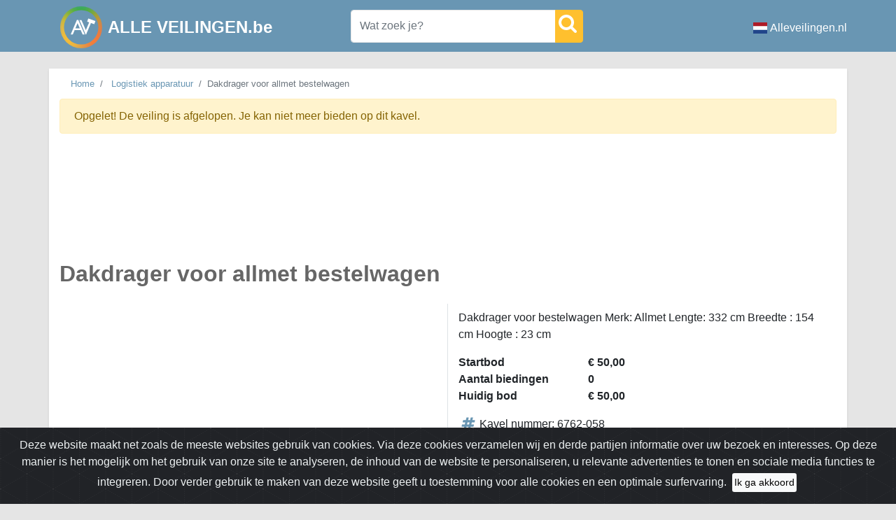

--- FILE ---
content_type: text/html; charset=utf-8
request_url: https://alleveilingen.be/nl/Auctelia/kavel/3515414/dakdrager-voor-allmet-bestelwagen
body_size: 7942
content:
<!DOCTYPE html>
<html lang="nl">
<head>
    <title>Dakdrager voor allmet bestelwagen Kavel nummer: 6762-058 - AlleVeilingen</title>
    
<meta charset="utf-8" />
<meta name="description" content="Dakdrager voor allmet bestelwagen Kavel nummer: 6762-058 Online veiling van Logistiek apparatuur" />
<meta name="viewport" content="width=device-width, initial-scale=1.0">
<meta property="og:url" content="https://alleveilingen.be/nl/Auctelia/kavel/3515414/dakdrager-voor-allmet-bestelwagen" />
<meta property="og:type" content="product" />
<meta property="og:title" content="Dakdrager voor allmet bestelwagen Kavel nummer: 6762-058" />
<meta property="og:site_name" content="AlleVeilingen">
<meta property="og:description" content="Dakdrager voor allmet bestelwagen Kavel nummer: 6762-058 Online veiling van Logistiek apparatuur" />
    <meta property="og:image" content="https://alleveilingen.be/img/logo.png" />
    <meta property="og:image:type" content="image/webp">

    <meta property="product:price:amount" content="50.00" />
    <meta property="product:price:currency" content="EUR" />

<meta name="twitter:card" content="summary_large_image" />
<meta name="twitter:title" content="Dakdrager voor allmet bestelwagen Kavel nummer: 6762-058" />
<meta name="twitter:description" content="Dakdrager voor allmet bestelwagen Kavel nummer: 6762-058 Online veiling van Logistiek apparatuur" />

    <meta name="twitter:site" content="@Alle_Veilingen" />

    <meta name="twitter:image" content="https://alleveilingen.be/img/logo.png" />
<meta name="twitter:domain" content="alleveilingen.be" />

<meta name="msapplication-TileColor" content="#6996b3">
<meta name="theme-color" content="#6996b3">
<meta name="application-name" content="Alle veilingen"/>

    <link rel="preconnect" href="https://static.alleveilingen.be">
    <link rel="dns-prefetch" href="https://static.alleveilingen.be">
    <link rel="apple-touch-icon" sizes="180x180" href="https://static.alleveilingen.be/apple-touch-icon.png?v=1.0">
    <link rel="icon" type="image/png" sizes="32x32" href="https://static.alleveilingen.be/favicon-32x32.png?v=1.0">
    <link rel="icon" type="image/png" sizes="16x16" href="https://static.alleveilingen.be/favicon-16x16.png?v=1.0">
    <link rel="manifest" href="/site.webmanifest?v=1.0" crossorigin="use-credentials">
    <link rel="mask-icon" href="https://static.alleveilingen.be/safari-pinned-tab.svg?v=1.0" color="#6996b3">
    <link rel="shortcut icon" href="https://static.alleveilingen.be/favicon.ico?v=1.0">
    
    
        <link rel="stylesheet" href="https://static.alleveilingen.be/css/site.min.css?v=1669 &#x2B;08a67440fe262bc371fb2169d541ae192f217c28">
    
    <script type="application/ld&#x2B;json">
        {"@context":"https://schema.org","@graph":[{"@type":"Organization","@id":"https://alleveilingen.be/#organization","name":"AlleVeilingen","alternateName":"Alle veilingen","url":"https://alleveilingen.be/","logo":"https://alleveilingen.be/img/logo.webp","sameAs":["https://www.facebook.com/AlleVeilingen"]},{"@type":"WebSite","@id":"https://alleveilingen.be/#website","name":"AlleVeilingen","url":"https://alleveilingen.be/","publisher":{"@id":"https://alleveilingen.be/#organization"}}]}
    </script>
    
        <script async src="https://www.googletagmanager.com/gtag/js?id=UA-142274909-1"></script>
        <script>
            window.dataLayer = window.dataLayer || [];
            function gtag() { dataLayer.push(arguments); }
            gtag('js', new Date());
            gtag('config', 'UA-142274909-1');
        </script>
        <script async src="https://pagead2.googlesyndication.com/pagead/js/adsbygoogle.js?client=ca-pub-7683413942085237"
                crossorigin="anonymous"></script>
    
   
    

    <link rel="canonical" href="https://alleveilingen.be/nl/Auctelia/kavel/3515414/dakdrager-voor-allmet-bestelwagen">

    <script type="application/ld&#x2B;json">
        {"@context":"https://schema.org","@graph":[{"@type":"WebPage","@id":"https://alleveilingen.be/nl/Auctelia/kavel/3515414/dakdrager-voor-allmet-bestelwagen#webpage","url":"https://alleveilingen.be/nl/Auctelia/kavel/3515414/dakdrager-voor-allmet-bestelwagen","name":"Dakdrager voor allmet bestelwagen","description":"Dakdrager voor bestelwagen Merk: Allmet Lengte: 332 cm Breedte : 154 cm Hoogte : 23 cm","mainEntity":{"@id":"https://alleveilingen.be/nl/Auctelia/kavel/3515414/dakdrager-voor-allmet-bestelwagen#product"},"primaryImageOfPage":null},{"@type":"Product","@id":"https://alleveilingen.be/nl/Auctelia/kavel/3515414/dakdrager-voor-allmet-bestelwagen#product","name":"Dakdrager voor allmet bestelwagen","url":"https://alleveilingen.be/nl/Auctelia/kavel/3515414/dakdrager-voor-allmet-bestelwagen","sku":"6762-058","description":"Dakdrager voor bestelwagen Merk: Allmet Lengte: 332 cm Breedte : 154 cm Hoogte : 23 cm","image":null,"mainEntityOfPage":{"@id":"https://alleveilingen.be/nl/Auctelia/kavel/3515414/dakdrager-voor-allmet-bestelwagen#webpage"},"offers":{"@type":"Offer","url":"https://www.auctelia.com/nl/tweedehands-materiaal/Dakdrager-voor-Allmet-bestelwagen/dKAM4q5ANMKRtyAk-wH6t","priceCurrency":"EUR","price":"50.00","availability":"https://schema.org/OutOfStock","itemCondition":"https://schema.org/UsedCondition","validThrough":"2024-02-13T17:30:00.0000000+01:00","availabilityEnds":"2024-02-13T17:30:00.0000000+01:00","seller":{"@type":"Organization","name":"Auctelia"}}}]}
    </script>

    <script type="text/javascript">
        if ('serviceWorker' in navigator) {
        window.addEventListener('load', function () {
          navigator.serviceWorker.register('/service-worker.js', {scope: "/"});
        });
      }
    </script>
</head>
<body>
<div class="header pt-1 pt-sm-2 pt-lg-1">
    <div class="container">
        <div class="row">
            <div class="ml-3 pr-lg-5 ">
                <a class="navbar-brand float-left" href="/">
                    <div class="SVGLogo float-left">
                            <img width="60" height="60" src="https://static.alleveilingen.be/img/alleveilingenLogo.svg" alt="Logo van Alle Veilingen">
                    </div>
                    <h4 class="float-left text-white mt-3 ml-2 font-weight-bold ">
                        ALLE VEILINGEN.be
                    </h4>
                </a>
            </div>
            <ul class="navbar-nav ml-auto text-white mt-3 d-block d-lg-none justify-content-end mr-1">
                    <li class="nav-item">
                        <a class="nav-link d-flex align-items-center text-white" target="_blank" href="https://alleveilingen.nl">
                                <img alt="Alle veilingen in Nederland" src="https://static.alleveilingen.be/img/countryicons/nl.png" width="20" height="16" class="mr-1" />
                            Alleveilingen.nl
                        </a>
                    </li>
            </ul>

            <div class="mr-auto my-auto col-md-12 col-lg-4 float-left p-0 pb-1 pb-lg-2 pl-lg-5">
                <form id="mainSearch" action="/nl/kavels">
                    <div class="input-group m-0 mt-sm-1">
                        <input name="keyword" type="text" class="form-control autocomplete" placeholder="Wat zoek je?" data-link="/api/search/AutoCompleteAuctionItem">
                        <div class="input-group-append">
                            <button class="btn btn-light p-1" type="submit">
                                <span class="svgicon SVGSearch"></span>
                            </button>
                        </div>
                    </div>
                </form>
            </div>
                <ul class="navbar-nav ml-auto text-white mt-3 d-none d-lg-block">
                    <li class="nav-item">
                            <a class="nav-link d-flex align-items-center text-white" target="_blank" href="https://alleveilingen.nl">
                                <img alt="Alle veilingen in Nederland" src="https://static.alleveilingen.be/img/countryicons/nl.png" width="20" height="16" class="mr-1" />
                                Alleveilingen.nl
                        </a>
                    </li>
                </ul>
        </div>
    </div>
</div>
<!--googleoff: all-->
<div class="container alert alert-warning d-none p-3 mt-4" id="adblockerNotification" role="alert">
    <h5>
        <b>
            Je ziet momenteel slechts de helft van de veilingen en kavels
        </b>
    </h5>
    <p>
        Schakel je adblocker uit om alles te bekijken en ons te helpen deze site gratis te houden.
    </p>
    <p> Bedankt voor je steun!
    </p>
</div>
<!--googleon: all-->
<div class="container main shadow-sm mt-lg-4">
    


<div class="row">
    <div class="col-xl-9 pb-0 mb-0">
        
<nav aria-label="breadcrumb">
    <div class="d-none d-md-block">
    <ol class="breadcrumb bg-transparent mb-0 ">
            <li class="breadcrumb-item small">
                <a href="/">Home</a>
            </li>
            <li class="breadcrumb-item small">
                <a href="/nl/Auctelia/veiling/24677/logistiek-apparatuur">Logistiek apparatuur</a>
            </li>
        <li class="breadcrumb-item active small" aria-current="page">Dakdrager voor allmet bestelwagen</li>
    </ol>
    </div>
    <ol class="breadcrumb bg-transparent mb-0 d-block d-md-none">
        <li class="breadcrumb-item active" aria-current="page">< Terug naar <a href="/nl/Auctelia/veiling/24677/logistiek-apparatuur">Logistiek apparatuur</a></li>
    </ol>
    
    <script type="application/ld&#x2B;json">
        {"@context":"https://schema.org","@type":"BreadcrumbList","@id":"https://alleveilingen.be/nl/Auctelia/kavel/3515414/dakdrager-voor-allmet-bestelwagen#breadcrumb","itemListElement":[{"@type":"ListItem","position":1,"name":"Home","item":"https://alleveilingen.be/"},{"@type":"ListItem","position":2,"name":"Logistiek apparatuur","item":"https://alleveilingen.be/nl/Auctelia/veiling/24677/logistiek-apparatuur"},{"@type":"ListItem","position":3,"name":"Dakdrager voor allmet bestelwagen","item":"https://alleveilingen.be/nl/Auctelia/kavel/3515414/dakdrager-voor-allmet-bestelwagen"}]}
    </script>
</nav>


    </div>
    <div class="col-12 col-lg-3 pb-0 mt-1 mb-0">
    </div>
</div>

    <div class="alert alert-warning" role="alert">
        Opgelet! De veiling is afgelopen. Je kan niet meer bieden op dit kavel.
    </div>
<div class="row pt-2">
    <div class="col-12 col-lg-9 mb-2 pb-2">
        <h1>
            <strong> Dakdrager voor allmet bestelwagen</strong>
        </h1>
    </div>
    <div class="col-12 col-lg-6 border-right ">
    </div>

    <div class="col-12 pl-0 col-lg-6">
        <div class="col-12 pt-2">
            <p>Dakdrager voor bestelwagen Merk: Allmet Lengte: 332 cm Breedte : 154 cm Hoogte : 23 cm</p>
        </div>
        <div class="col-12 font-weight-bold">
            <div class="row">
                <div class="col-7 col-sm-4 col-lg-5 col-xl-4 col-xxl-3">
                    Startbod
                </div>
                <div class="col-5">
                    € 50,00
                </div>
            </div>
            <div class="row">
                <div class="col-7 col-sm-4 col-lg-5 col-xl-4 col-xxl-3">
                    Aantal biedingen
                </div>
                <div class="col-5">
                    0
                </div>
            </div>
            <div class="row ">
                <div class="col-7 col-sm-4 col-lg-5 col-xl-4 col-xxl-3">
                    Huidig bod
                </div>
                <div class="col-5">
                    € 50,00
                </div>
            </div>
        </div>
        <div class="col-12 pt-3">

            <div class="ml-1 mb-2" title="Einddatum">
                <div class="tooltip">
                    <span>Einddatum</span>
                </div>
                <div>
                    <span class="svgcardicon SVGHashTag"></span>Kavel nummer: 6762-058
                </div>
            </div>
            <div class="ml-1 mb-2" title="Einddatum">
                <div class="tooltip">
                    <span>Einddatum</span>
                </div>
                <div>
                    <span class="svgcardicon SVGCalendar"></span>Einde op 13/02/2024 17:30
                </div>
            </div>
            <div class="ml-1 mb-2" title="Veilinghuis">
                <div class="tooltip">
                    <span>Veilinghuis</span>
                </div>
                <div>
                    <span class="svgcardicon SVGGavel"></span>Auctelia
                </div>
            </div>
                <div class="ml-0 mb-2" title="Veilinghuis">
                    <div class="tooltip">
                        <span>Veilinghuis</span>
                    </div>
                    <div>
                        <span class="SVGMapMarker mr-2"></span>
                        <a rel="external nofollow noopener" target="_blank" href="https://www.google.be/maps/place/Rue&#x2B;de&#x2B;l&#x27;Industrie&#x2B;20,&#x2B;1400&#x2B;Nivelles,&#x2B;Belgi&#xEB;"> Rue de l&#x27;Industrie 20, 1400 Nivelles, Belgi&#xEB;</a>
                    </div>
                </div>

        </div>
        <div class="col-12 mt-2 mb-4 ">
            <div class="page-item text-center">
                <a href="https://www.auctelia.com/nl/tweedehands-materiaal/Dakdrager-voor-Allmet-bestelwagen/dKAM4q5ANMKRtyAk-wH6t" rel="external nofollow noopener" target="_blank" class="page-link">Bekijk dit kavel op Auctelia</a>
            </div>
        </div>
    </div>
    <div class="col-12 order-lg-first">

        
    <script async src="https://pagead2.googlesyndication.com/pagead/js/adsbygoogle.js?client=ca-pub-7683413942085237"
            crossorigin="anonymous"></script>
    <ins class="adsbygoogle"
         style="display:block"
         data-ad-format="fluid"
         data-ad-layout-key="-f3-6h+cj-2j-9k"
         data-ad-client="ca-pub-7683413942085237"
         data-ad-slot="7189594302"></ins>
    <script>
     (adsbygoogle = window.adsbygoogle || []).push({});
</script>

    </div>
</div>

<div class="pswp" tabindex="-1" role="dialog" aria-hidden="true">
    <div class="pswp__bg"></div>
    <div class="pswp__scroll-wrap">
        <div class="pswp__container">
            <div class="pswp__item"></div>
            <div class="pswp__item"></div>
            <div class="pswp__item"></div>
        </div>
        <div class="pswp__ui pswp__ui--hidden">
            <div class="pswp__top-bar">
                <div class="pswp__counter"></div>
                <button class="pswp__button pswp__button--close" title="Sluiten (Esc)"></button>
                <button class="pswp__button pswp__button--fs" title="Volledig scherm"></button>
                <button class="pswp__button pswp__button--zoom" title="Zoom in/out"></button>
                <div class="pswp__preloader">
                    <div class="pswp__preloader__icn">
                        <div class="pswp__preloader__cut">
                            <div class="pswp__preloader__donut"></div>
                        </div>
                    </div>
                </div>
            </div>
            <button class="pswp__button pswp__button--arrow--left" title="Vorige"></button>
            <button class="pswp__button pswp__button--arrow--right" title="Volgende"></button>
            <div class="pswp__caption">
                <div class="pswp__caption__center"></div>
            </div>
        </div>
    </div>
</div>



</div>

<footer class="container py-4 bg-white mt-4">
    <div class="row">
      
        <div class="col-6 col-lg pr-0">
            <h5>Snelle links</h5>
            <ul class="list-unstyled text-small">
                    <li><a class="text-muted" href="https://alleveilingen.be/Index">Home</a></li>
                    <li><a class="text-muted" href="https://alleveilingen.be/nl/Kavels">Alle kavels</a></li>
            </ul>
        </div>
        <div class="col-6 col-lg pr-0">
            <h5>Meer veilingen</h5>
            <ul class="list-unstyled text-small">
                <li> <img alt="Alle veilingen in Nederland" class="mb-1 mr-1" width="20" height="16" src="https://static.alleveilingen.be/img/countryicons/nl.png"/> <a target="_blank" href="https://alleveilingen.nl">Nederland</a></li>
            </ul>
        </div>
        <div class="col-6 col-lg pr-0">
            <h5>Contact</h5>
            <ul class="list-unstyled text-small">
                <li> <img alt="Email" class="mb-1 mr-1" width="16" height="16" src="https://static.alleveilingen.be/img/Email.png"/><a class="text-muted" href="mailto:info@alleveilingen.net">info@alleveilingen.net</a></li>
            </ul>
        </div>
        <div class="col-6 col-lg pr-0">
            <h5>Volg ons</h5>
            <ul class="list-unstyled text-small">
                <li> <img alt="Facebook" class="mb-1 mr-1" width="16" height="16" src="https://static.alleveilingen.be/img/Facebook.png"/><a class="text-muted" target="_blank" href="https://www.facebook.com/AlleVeilingen/">Facebook</a></li>
            </ul>
        </div>
        <div class="col-12 col-lg text-center text-lg-right pr-1">
            

<div>
    <a class="resp-sharing-button__link" href="https://facebook.com/sharer/sharer.php?u=https%3A%2F%2Falleveilingen.be%2Fnl%2FAuctelia%2Fkavel%2F3515414%2Fdakdrager-voor-allmet-bestelwagen" target="_blank" rel="noopener noreferrer" aria-label="Share on Facebook">
        <div class="resp-sharing-button resp-sharing-button--facebook resp-sharing-button--small">
            <div aria-hidden="true" class="resp-sharing-button__icon resp-sharing-button__icon--solid">
                <svg xmlns="http://www.w3.org/2000/svg" viewBox="0 0 24 24">
                    <path d="M18.77 7.46H14.5v-1.9c0-.9.6-1.1 1-1.1h3V.5h-4.33C10.24.5 9.5 3.44 9.5 5.32v2.15h-3v4h3v12h5v-12h3.85l.42-4z" />
                </svg>
            </div>
        </div>
    </a>

    <a class="resp-sharing-button__link" href="https://x.com/intent/post?text=Dakdrager%20voor%20allmet%20bestelwagen%20Kavel%20nummer%3A%206762-058&amp;url=https%3A%2F%2Falleveilingen.be%2Fnl%2FAuctelia%2Fkavel%2F3515414%2Fdakdrager-voor-allmet-bestelwagen" target="_blank" rel="noopener noreferrer" aria-label="Share on X">
        <div class="resp-sharing-button resp-sharing-button--twitter resp-sharing-button--small">
            <div aria-hidden="true" class="resp-sharing-button__icon resp-sharing-button__icon--solid">
                <!-- X logo -->
                <svg xmlns="http://www.w3.org/2000/svg" viewBox="0 0 24 24">
                    <path d="M18.9 2H22l-6.8 7.8L23.2 22H16.6l-5.2-6.8L5.3 22H2l7.4-8.6L1.5 2H8.2l4.7 6.1L18.9 2zm-1.1 18h1.7L7.3 3.9H5.5L17.8 20z" />
                </svg>
            </div>
        </div>
    </a>

    <a class="resp-sharing-button__link" href="mailto:?subject=Dakdrager%20voor%20allmet%20bestelwagen%20Kavel%20nummer%3A%206762-058&amp;body=https%3A%2F%2Falleveilingen.be%2Fnl%2FAuctelia%2Fkavel%2F3515414%2Fdakdrager-voor-allmet-bestelwagen" target="_self" rel="noopener" aria-label="Share by email">
        <div class="resp-sharing-button resp-sharing-button--email resp-sharing-button--small">
            <div aria-hidden="true" class="resp-sharing-button__icon resp-sharing-button__icon--solid">
                <svg xmlns="http://www.w3.org/2000/svg" viewBox="0 0 24 24">
                    <path d="M22 4H2C.9 4 0 4.9 0 6v12c0 1.1.9 2 2 2h20c1.1 0 2-.9 2-2V6c0-1.1-.9-2-2-2zM7.25 14.43l-3.5 2c-.08.05-.17.07-.25.07-.17 0-.34-.1-.43-.25-.14-.24-.06-.55.18-.68l3.5-2c.24-.14.55-.06.68.18.14.24.06.55-.18.68zm4.75.07c-.1 0-.2-.03-.27-.08l-8.5-5.5c-.23-.15-.3-.46-.15-.7.15-.22.46-.3.7-.14L12 13.4l8.23-5.32c.23-.15.54-.08.7.15.14.23.07.54-.16.7l-8.5 5.5c-.08.04-.17.07-.27.07zm8.93 1.75c-.1.16-.26.25-.43.25-.08 0-.17-.02-.25-.07l-3.5-2c-.24-.13-.32-.44-.18-.68s.44-.32.68-.18l3.5 2c.24.13.32.44.18.68z" />
                </svg>
            </div>
        </div>
    </a>

    <a class="resp-sharing-button__link" href="https://api.whatsapp.com/send?text=Dakdrager%20voor%20allmet%20bestelwagen%20Kavel%20nummer%3A%206762-058%20https%3A%2F%2Falleveilingen.be%2Fnl%2FAuctelia%2Fkavel%2F3515414%2Fdakdrager-voor-allmet-bestelwagen" target="_blank" rel="noopener noreferrer" aria-label="Share on WhatsApp">
        <div class="resp-sharing-button resp-sharing-button--whatsapp resp-sharing-button--small">
            <div aria-hidden="true" class="resp-sharing-button__icon resp-sharing-button__icon--solid">
                <svg xmlns="http://www.w3.org/2000/svg" viewBox="0 0 24 24">
                    <path d="M20.1 3.9C17.9 1.7 15 .5 12 .5 5.8.5.7 5.6.7 11.9c0 2 .5 3.9 1.5 5.6L.6 23.4l6-1.6c1.6.9 3.5 1.3 5.4 1.3 6.3 0 11.4-5.1 11.4-11.4-.1-2.8-1.2-5.7-3.3-7.8zM12 21.4c-1.7 0-3.3-.5-4.8-1.3l-.4-.2-3.5 1 1-3.4L4 17c-1-1.5-1.4-3.2-1.4-5.1 0-5.2 4.2-9.4 9.4-9.4 2.5 0 4.9 1 6.7 2.8 1.8 1.8 2.8 4.2 2.8 6.7-.1 5.2-4.3 9.4-9.5 9.4zm5.1-7.1c-.3-.1-1.7-.9-1.9-1-.3-.1-.5-.1-.7.1-.2.3-.8 1-.9 1.1-.2.2-.3.2-.6.1s-1.2-.5-2.3-1.4c-.9-.8-1.4-1.7-1.6-2-.2-.3 0-.5.1-.6s.3-.3.4-.5c.2-.1.3-.3.4-.5.1-.2 0-.4 0-.5C10 9 9.3 7.6 9 7c-.1-.4-.4-.3-.5-.3h-.6s-.4.1-.7.3c-.3.3-1 1-1 2.4s1 2.8 1.1 3c.1.2 2 3.1 4.9 4.3.7.3 1.2.5 1.6.6.7.2 1.3.2 1.8.1.6-.1 1.7-.7 1.9-1.3.2-.7.2-1.2.2-1.3-.1-.3-.3-.4-.6-.5z" />
                </svg>
            </div>
        </div>
    </a>
</div>

        </div>
    </div>
  
</footer>

<div class ="text-center  mb-5 mt-5">
    <small class="text-muted">&copy; 2026 <span class="font-weight-bold">Alleveilingen.</span> Alle rechten voorbehouden.</small>
</div>

<div class="alert text-center cookiealert" role="alert">
    Deze website maakt net zoals de meeste websites gebruik van cookies. Via deze cookies verzamelen wij en derde partijen informatie over uw bezoek en interesses. Op deze manier is het mogelijk om het gebruik van onze site te analyseren, de inhoud van de website te personaliseren, u relevante advertenties te tonen en sociale media functies te integreren.
    Door verder gebruik te maken van deze website geeft u toestemming voor alle cookies en een optimale surfervaring.
    <button type="button" class="btn btn-sm acceptcookies m-1 bg-light" aria-label="Close">
        Ik ga akkoord
    </button>
</div>
 
    
    <script src="https://static.alleveilingen.be/js/site.min.js?v=1669 &#x2B;08a67440fe262bc371fb2169d541ae192f217c28"></script>




    <script defer>

        thumbs = new Swiper('.gallery-thumbs',
            {
                spaceBetween: 10,
                slidesPerView: 4,
                freeMode: true,
                watchSlidesVisibility: true,
                watchSlidesProgress: true,
                loop: false,
            });
        main = new Swiper(".gallery-top",
            {
                loop: false,
                slidesPerView: 1,
                spaceBetween: 10,
                centeredSlides: true,
                slideToClickedSlide: false,
                navigation: {
                    nextEl: '.swiper-button-next',
                    prevEl: '.swiper-button-prev'
                },
                keyboard: {
                    enabled: true,
                },
                thumbs: {
                    swiper: thumbs
                }
            });

        initPhotoSwipeFromDOM(".my-gallery");
    </script>


<!--googleoff: all-->

    <script>
        document.addEventListener("DOMContentLoaded", function() {
            // Create a dummy ad element to test AdBlock
            var ad = document.createElement('div');
            ad.className = 'adsbygoogle ad-banner ad-unit ad-placeholder'; // Common blocked class names
            ad.style.display = 'block';
            ad.style.width = '100px';
            ad.style.height = '100px';
            ad.style.position = 'absolute';
            ad.style.top = '-9999px'; // Keep it off-screen
            document.body.appendChild(ad);

            // Fake ad request
            var fakeAd = document.createElement("script");
            fakeAd.src = "https://pagead2.googlesyndication.com/pagead/js/adsbygoogle.js";
            fakeAd.type = "text/javascript";
            fakeAd.onerror = function() {
                console.warn("AdBlock detected (Fake ad request blocked)!");
                showAdblockWarning();
            };
            document.head.appendChild(fakeAd);

            // Delay check to allow AdBlockers to act
            setTimeout(function() {
                var isBlocked = false;

                // Check if ad element is hidden or removed
                if (!ad.parentNode || ad.offsetHeight === 0 || getComputedStyle(ad).display === 'none') {
                    console.warn("AdBlock detected (Element hidden or removed)!");
                    isBlocked = true;
                }

                // Check if ad container is blocked
                if (document.querySelectorAll('.adsbygoogle').length === 0) {
                    console.warn("AdBlock detected (No ad elements found)!");
                    isBlocked = true;
                }

                // If blocked, show notification and hide elements
                if (isBlocked) {
                    showAdblockWarning();
                }

                // Cleanup test ad
                ad.remove();
            }, 800); // Increased delay for better detection

            // Function to show AdBlock warning
            function showAdblockWarning() {
                var notification = document.getElementById("adblockerNotification");
                if (notification) {
                    notification.classList.remove('d-none');
                }

                document.querySelectorAll('.blocked').forEach(el => {
                    el.style.display = 'none';
                });
            }
        });
    </script>
    <!--googleon: all-->
<!---Version 1669 &#x2B;08a67440fe262bc371fb2169d541ae192f217c28 - Production--->
</body>
</html>

--- FILE ---
content_type: text/html; charset=utf-8
request_url: https://www.google.com/recaptcha/api2/aframe
body_size: 268
content:
<!DOCTYPE HTML><html><head><meta http-equiv="content-type" content="text/html; charset=UTF-8"></head><body><script nonce="Sk1P4Tcg2ayLkM9XI0xuQg">/** Anti-fraud and anti-abuse applications only. See google.com/recaptcha */ try{var clients={'sodar':'https://pagead2.googlesyndication.com/pagead/sodar?'};window.addEventListener("message",function(a){try{if(a.source===window.parent){var b=JSON.parse(a.data);var c=clients[b['id']];if(c){var d=document.createElement('img');d.src=c+b['params']+'&rc='+(localStorage.getItem("rc::a")?sessionStorage.getItem("rc::b"):"");window.document.body.appendChild(d);sessionStorage.setItem("rc::e",parseInt(sessionStorage.getItem("rc::e")||0)+1);localStorage.setItem("rc::h",'1769807499353');}}}catch(b){}});window.parent.postMessage("_grecaptcha_ready", "*");}catch(b){}</script></body></html>